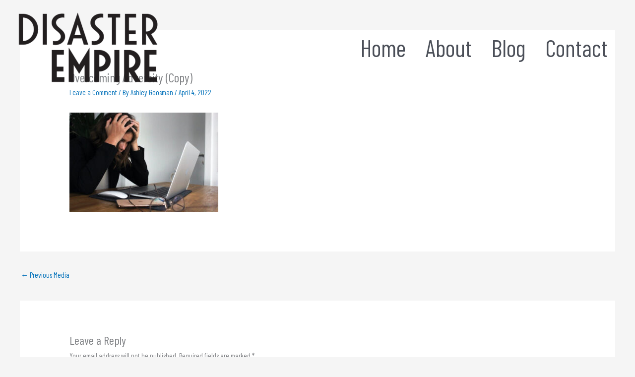

--- FILE ---
content_type: text/html; charset=utf-8
request_url: https://www.google.com/recaptcha/api2/aframe
body_size: 268
content:
<!DOCTYPE HTML><html><head><meta http-equiv="content-type" content="text/html; charset=UTF-8"></head><body><script nonce="3gCs2inBINnszKxQGLFuwA">/** Anti-fraud and anti-abuse applications only. See google.com/recaptcha */ try{var clients={'sodar':'https://pagead2.googlesyndication.com/pagead/sodar?'};window.addEventListener("message",function(a){try{if(a.source===window.parent){var b=JSON.parse(a.data);var c=clients[b['id']];if(c){var d=document.createElement('img');d.src=c+b['params']+'&rc='+(localStorage.getItem("rc::a")?sessionStorage.getItem("rc::b"):"");window.document.body.appendChild(d);sessionStorage.setItem("rc::e",parseInt(sessionStorage.getItem("rc::e")||0)+1);localStorage.setItem("rc::h",'1769015313502');}}}catch(b){}});window.parent.postMessage("_grecaptcha_ready", "*");}catch(b){}</script></body></html>